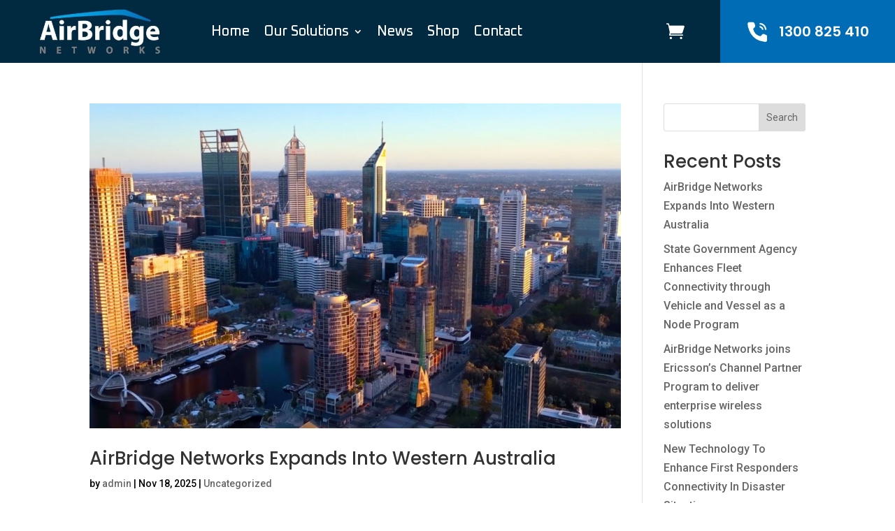

--- FILE ---
content_type: text/html; charset=utf-8
request_url: https://www.google.com/recaptcha/api2/anchor?ar=1&k=6LfgxXApAAAAAHjMIQu99Jk-9ewrh6oE1QrpxUUt&co=aHR0cHM6Ly9haXJicmlkZ2UubmV0LmF1OjQ0Mw..&hl=en&v=TkacYOdEJbdB_JjX802TMer9&theme=light&size=invisible&anchor-ms=20000&execute-ms=15000&cb=wg7srwjcfnqv
body_size: 45437
content:
<!DOCTYPE HTML><html dir="ltr" lang="en"><head><meta http-equiv="Content-Type" content="text/html; charset=UTF-8">
<meta http-equiv="X-UA-Compatible" content="IE=edge">
<title>reCAPTCHA</title>
<style type="text/css">
/* cyrillic-ext */
@font-face {
  font-family: 'Roboto';
  font-style: normal;
  font-weight: 400;
  src: url(//fonts.gstatic.com/s/roboto/v18/KFOmCnqEu92Fr1Mu72xKKTU1Kvnz.woff2) format('woff2');
  unicode-range: U+0460-052F, U+1C80-1C8A, U+20B4, U+2DE0-2DFF, U+A640-A69F, U+FE2E-FE2F;
}
/* cyrillic */
@font-face {
  font-family: 'Roboto';
  font-style: normal;
  font-weight: 400;
  src: url(//fonts.gstatic.com/s/roboto/v18/KFOmCnqEu92Fr1Mu5mxKKTU1Kvnz.woff2) format('woff2');
  unicode-range: U+0301, U+0400-045F, U+0490-0491, U+04B0-04B1, U+2116;
}
/* greek-ext */
@font-face {
  font-family: 'Roboto';
  font-style: normal;
  font-weight: 400;
  src: url(//fonts.gstatic.com/s/roboto/v18/KFOmCnqEu92Fr1Mu7mxKKTU1Kvnz.woff2) format('woff2');
  unicode-range: U+1F00-1FFF;
}
/* greek */
@font-face {
  font-family: 'Roboto';
  font-style: normal;
  font-weight: 400;
  src: url(//fonts.gstatic.com/s/roboto/v18/KFOmCnqEu92Fr1Mu4WxKKTU1Kvnz.woff2) format('woff2');
  unicode-range: U+0370-0377, U+037A-037F, U+0384-038A, U+038C, U+038E-03A1, U+03A3-03FF;
}
/* vietnamese */
@font-face {
  font-family: 'Roboto';
  font-style: normal;
  font-weight: 400;
  src: url(//fonts.gstatic.com/s/roboto/v18/KFOmCnqEu92Fr1Mu7WxKKTU1Kvnz.woff2) format('woff2');
  unicode-range: U+0102-0103, U+0110-0111, U+0128-0129, U+0168-0169, U+01A0-01A1, U+01AF-01B0, U+0300-0301, U+0303-0304, U+0308-0309, U+0323, U+0329, U+1EA0-1EF9, U+20AB;
}
/* latin-ext */
@font-face {
  font-family: 'Roboto';
  font-style: normal;
  font-weight: 400;
  src: url(//fonts.gstatic.com/s/roboto/v18/KFOmCnqEu92Fr1Mu7GxKKTU1Kvnz.woff2) format('woff2');
  unicode-range: U+0100-02BA, U+02BD-02C5, U+02C7-02CC, U+02CE-02D7, U+02DD-02FF, U+0304, U+0308, U+0329, U+1D00-1DBF, U+1E00-1E9F, U+1EF2-1EFF, U+2020, U+20A0-20AB, U+20AD-20C0, U+2113, U+2C60-2C7F, U+A720-A7FF;
}
/* latin */
@font-face {
  font-family: 'Roboto';
  font-style: normal;
  font-weight: 400;
  src: url(//fonts.gstatic.com/s/roboto/v18/KFOmCnqEu92Fr1Mu4mxKKTU1Kg.woff2) format('woff2');
  unicode-range: U+0000-00FF, U+0131, U+0152-0153, U+02BB-02BC, U+02C6, U+02DA, U+02DC, U+0304, U+0308, U+0329, U+2000-206F, U+20AC, U+2122, U+2191, U+2193, U+2212, U+2215, U+FEFF, U+FFFD;
}
/* cyrillic-ext */
@font-face {
  font-family: 'Roboto';
  font-style: normal;
  font-weight: 500;
  src: url(//fonts.gstatic.com/s/roboto/v18/KFOlCnqEu92Fr1MmEU9fCRc4AMP6lbBP.woff2) format('woff2');
  unicode-range: U+0460-052F, U+1C80-1C8A, U+20B4, U+2DE0-2DFF, U+A640-A69F, U+FE2E-FE2F;
}
/* cyrillic */
@font-face {
  font-family: 'Roboto';
  font-style: normal;
  font-weight: 500;
  src: url(//fonts.gstatic.com/s/roboto/v18/KFOlCnqEu92Fr1MmEU9fABc4AMP6lbBP.woff2) format('woff2');
  unicode-range: U+0301, U+0400-045F, U+0490-0491, U+04B0-04B1, U+2116;
}
/* greek-ext */
@font-face {
  font-family: 'Roboto';
  font-style: normal;
  font-weight: 500;
  src: url(//fonts.gstatic.com/s/roboto/v18/KFOlCnqEu92Fr1MmEU9fCBc4AMP6lbBP.woff2) format('woff2');
  unicode-range: U+1F00-1FFF;
}
/* greek */
@font-face {
  font-family: 'Roboto';
  font-style: normal;
  font-weight: 500;
  src: url(//fonts.gstatic.com/s/roboto/v18/KFOlCnqEu92Fr1MmEU9fBxc4AMP6lbBP.woff2) format('woff2');
  unicode-range: U+0370-0377, U+037A-037F, U+0384-038A, U+038C, U+038E-03A1, U+03A3-03FF;
}
/* vietnamese */
@font-face {
  font-family: 'Roboto';
  font-style: normal;
  font-weight: 500;
  src: url(//fonts.gstatic.com/s/roboto/v18/KFOlCnqEu92Fr1MmEU9fCxc4AMP6lbBP.woff2) format('woff2');
  unicode-range: U+0102-0103, U+0110-0111, U+0128-0129, U+0168-0169, U+01A0-01A1, U+01AF-01B0, U+0300-0301, U+0303-0304, U+0308-0309, U+0323, U+0329, U+1EA0-1EF9, U+20AB;
}
/* latin-ext */
@font-face {
  font-family: 'Roboto';
  font-style: normal;
  font-weight: 500;
  src: url(//fonts.gstatic.com/s/roboto/v18/KFOlCnqEu92Fr1MmEU9fChc4AMP6lbBP.woff2) format('woff2');
  unicode-range: U+0100-02BA, U+02BD-02C5, U+02C7-02CC, U+02CE-02D7, U+02DD-02FF, U+0304, U+0308, U+0329, U+1D00-1DBF, U+1E00-1E9F, U+1EF2-1EFF, U+2020, U+20A0-20AB, U+20AD-20C0, U+2113, U+2C60-2C7F, U+A720-A7FF;
}
/* latin */
@font-face {
  font-family: 'Roboto';
  font-style: normal;
  font-weight: 500;
  src: url(//fonts.gstatic.com/s/roboto/v18/KFOlCnqEu92Fr1MmEU9fBBc4AMP6lQ.woff2) format('woff2');
  unicode-range: U+0000-00FF, U+0131, U+0152-0153, U+02BB-02BC, U+02C6, U+02DA, U+02DC, U+0304, U+0308, U+0329, U+2000-206F, U+20AC, U+2122, U+2191, U+2193, U+2212, U+2215, U+FEFF, U+FFFD;
}
/* cyrillic-ext */
@font-face {
  font-family: 'Roboto';
  font-style: normal;
  font-weight: 900;
  src: url(//fonts.gstatic.com/s/roboto/v18/KFOlCnqEu92Fr1MmYUtfCRc4AMP6lbBP.woff2) format('woff2');
  unicode-range: U+0460-052F, U+1C80-1C8A, U+20B4, U+2DE0-2DFF, U+A640-A69F, U+FE2E-FE2F;
}
/* cyrillic */
@font-face {
  font-family: 'Roboto';
  font-style: normal;
  font-weight: 900;
  src: url(//fonts.gstatic.com/s/roboto/v18/KFOlCnqEu92Fr1MmYUtfABc4AMP6lbBP.woff2) format('woff2');
  unicode-range: U+0301, U+0400-045F, U+0490-0491, U+04B0-04B1, U+2116;
}
/* greek-ext */
@font-face {
  font-family: 'Roboto';
  font-style: normal;
  font-weight: 900;
  src: url(//fonts.gstatic.com/s/roboto/v18/KFOlCnqEu92Fr1MmYUtfCBc4AMP6lbBP.woff2) format('woff2');
  unicode-range: U+1F00-1FFF;
}
/* greek */
@font-face {
  font-family: 'Roboto';
  font-style: normal;
  font-weight: 900;
  src: url(//fonts.gstatic.com/s/roboto/v18/KFOlCnqEu92Fr1MmYUtfBxc4AMP6lbBP.woff2) format('woff2');
  unicode-range: U+0370-0377, U+037A-037F, U+0384-038A, U+038C, U+038E-03A1, U+03A3-03FF;
}
/* vietnamese */
@font-face {
  font-family: 'Roboto';
  font-style: normal;
  font-weight: 900;
  src: url(//fonts.gstatic.com/s/roboto/v18/KFOlCnqEu92Fr1MmYUtfCxc4AMP6lbBP.woff2) format('woff2');
  unicode-range: U+0102-0103, U+0110-0111, U+0128-0129, U+0168-0169, U+01A0-01A1, U+01AF-01B0, U+0300-0301, U+0303-0304, U+0308-0309, U+0323, U+0329, U+1EA0-1EF9, U+20AB;
}
/* latin-ext */
@font-face {
  font-family: 'Roboto';
  font-style: normal;
  font-weight: 900;
  src: url(//fonts.gstatic.com/s/roboto/v18/KFOlCnqEu92Fr1MmYUtfChc4AMP6lbBP.woff2) format('woff2');
  unicode-range: U+0100-02BA, U+02BD-02C5, U+02C7-02CC, U+02CE-02D7, U+02DD-02FF, U+0304, U+0308, U+0329, U+1D00-1DBF, U+1E00-1E9F, U+1EF2-1EFF, U+2020, U+20A0-20AB, U+20AD-20C0, U+2113, U+2C60-2C7F, U+A720-A7FF;
}
/* latin */
@font-face {
  font-family: 'Roboto';
  font-style: normal;
  font-weight: 900;
  src: url(//fonts.gstatic.com/s/roboto/v18/KFOlCnqEu92Fr1MmYUtfBBc4AMP6lQ.woff2) format('woff2');
  unicode-range: U+0000-00FF, U+0131, U+0152-0153, U+02BB-02BC, U+02C6, U+02DA, U+02DC, U+0304, U+0308, U+0329, U+2000-206F, U+20AC, U+2122, U+2191, U+2193, U+2212, U+2215, U+FEFF, U+FFFD;
}

</style>
<link rel="stylesheet" type="text/css" href="https://www.gstatic.com/recaptcha/releases/TkacYOdEJbdB_JjX802TMer9/styles__ltr.css">
<script nonce="T44bJRFG8-FBF9Rb71t0FQ" type="text/javascript">window['__recaptcha_api'] = 'https://www.google.com/recaptcha/api2/';</script>
<script type="text/javascript" src="https://www.gstatic.com/recaptcha/releases/TkacYOdEJbdB_JjX802TMer9/recaptcha__en.js" nonce="T44bJRFG8-FBF9Rb71t0FQ">
      
    </script></head>
<body><div id="rc-anchor-alert" class="rc-anchor-alert"></div>
<input type="hidden" id="recaptcha-token" value="[base64]">
<script type="text/javascript" nonce="T44bJRFG8-FBF9Rb71t0FQ">
      recaptcha.anchor.Main.init("[\x22ainput\x22,[\x22bgdata\x22,\x22\x22,\[base64]/[base64]/[base64]/[base64]/[base64]/[base64]/[base64]/[base64]/[base64]/[base64]/[base64]/[base64]/[base64]/[base64]\\u003d\x22,\[base64]\\u003d\\u003d\x22,\x22ScKfEsOSw7ckDcKSPcOjwq9VwqsBbiRdSFcoTcKewpPDmxPCq2IwBGXDp8KPwrbDiMOzwr7DvsKcMS0Hw6UhCcOmGFnDj8Klw7tSw43Ch8OdEMOBwrHCgGYRwoHCucOxw6ltNgxlwoDDm8KidyFjXGTDncO2wo7DgylFLcK/wr3DncO4wrjCpsKULwjDj2bDrsOTMsOIw7hsels6YSHDn1pxwoLDr2pwUsOHwozCicOdQDsRwpU2wp/DtRjDjHcJwqgtXsOIJDthw4DDq07CjRN6fXjCkx1vTcKiOcOjwoLDlW8Cwrl6S8Olw7LDg8KfFcKpw77DpsK3w69Lw4MzV8Kkwp/DuMKcFzZne8OxXsOWI8OzwphmRXlhwr0iw5kMWjgMFQDDqktqJcKbZE89Y00sw5BDK8Kdw4DCgcOOCRkQw51uHsK9FMOtwps9ZlfCjnU5cMK1ZD3Dj8O4CMODwrVbO8Kkw7/DlCIQw7oFw6JsYMKkIwDCjsOEB8KtwrLDo8OQwqgBfX/[base64]/DogkkX2/CnCzCmMOywr7Do8O7UXpswqTDvcKpYXPCvsOjw7lxw5FSdcKFBcOMK8KQwqFOT8O2w5how5HDim9NAgtQEcOvw6dULsOafBI8O281TMKhVMO9wrESw58cwpNbQMOWKMKANsOWS0/ClQdZw4Z2w6/[base64]/fMO3woDDiHVnwqLCicOdw7EZw7rDkcO5w6DCpUTCv8O4w4o1OGrDvMKISy5QOcKyw60Dw5UCKygdwq85wrJ0bgbDn1IRGcKrOcOef8KiwrE/[base64]/CqDwSwrcEGsO3wrPDv8KHw67DjR/CrSACIcKrVSNow7HDtcK/[base64]/DhcOnwqjDksKBeCEiMMOrwr18YV1rw5rCszEXK8K6w7rCusKgOXHDrxRNeR7CgCrDpMKhwoLCk1DChMKdw4/Cg2jDihLDiUAha8KzDkUUD1rDgAsFd1QKwprDo8OZOHZ3fSbCosOdwrEfASoVXzbCqcKbwq3DlcKpwovCoiPCocOWw5vDjwtjwqTDosK5wrnDt8OXDVjCgsOGw51kwr4Mw4fDnMK/w75mw6JfMh5fE8OuHg/DgSfChsOFZcOaMsKqw7bDl8K/CMOjw7gfA8OaLB/CnS00wpE/AcOYAcKaZVBEwrsOBsOzM2bDtMOTHwvDn8KlLcOeVHHCoVBxGnvCgBTCulpVL8OtXWB6w53DsSrCsMO+wp00w7x5wpbDvcOVw4R+YEPDjsO2wofDg0XDi8KrUMKhw7jDu1XCun7DvcOUw5PDixxEN8K2Bg7ChyPDnMOcw7bCnzgUWUTCrm/DmsOaJMKfw4rDhwnCjl7CswBGw7DCu8KeRUTCvRECeivDvsOvfsK7KFzDhwfDuMKtccKEGsOSw7rDoHsDw6jDkMKbOgUaw4TDkiLDtk9RwoF0woDDkkdLFRnCiDjCuAIcF1DDvifDt3/CiwLDoQ0lOQhpPmzDry0+SXoEw7Vge8OncXM/bWjDn3p5wpx7U8OadcOSYlpfQcO7wrTCmEt/[base64]/Dtn4jw58Ywq/DpsOkw6PCi8O3wq/Cm3RIwq7DsyUFFn3CksOxw51jGXlMVknCrgHCozIhwohnwojCiFYLwqHChw/[base64]/wr3DhEpfwofCqcOAwpvDrsOawo8dwr4iP8Omwp4ABFApwqYiNMOwwod4w742P1QFw6MsfVbCmsOmMiVawrrDiC/DvsKHwp7CmsOswoPDr8KsQsKlH8KUw6oWCiQYC33Di8OKVsOvUsO0NMK+wqrChQLDn33Ck2NEbQ1qPMKOBxvCsQrCnXDDlsObLsObKcOzwrUwSl7DpcKnwpzDpsKYHMKmwrZSwpXCgG3ClTl2OlhVwq/Dj8O7w7HCi8KEwqghw5ZvCcOJPVnCocKtw6MOwqbDlULChlwgw6/[base64]/ccKHCwTDkTtlwr7CncOjwrPDgsKiNQLCh1UZwq/CssK/[base64]/GirCjcOowq3ChX5/[base64]/CpAPDtV3Csz3CjsKkM0DDrjPCihfDuxxlw65Lwo9ywpvDjT0XwqDCmnpWw4XDhhXCjFHCtxTDpcODw7oew47Dl8KhTjzCoS3DnzcAJnnDucKbwpjDo8OwFcKlw5kiw5zDpSMywpvCmFJZbsKiw53CgcK4NMKswoAWwqDDgcOvSsK5wq7Cpi/CtcO6E11KJyVyw7DCqzTCqsKaw7p3wpPClsKnw6DCv8KMw5d2eAYiw48DwoZCWzcObsOxJnjCjj9veMOlwoAsw6xpwqXCuCPCvsKjNmbDnsKJwrhXw6QtIsO1wqTCvSctLcKcwo1abXjDtlldw6nDghXDuMKrB8K1CsKkXcOuwrAnwp/CncOfOcOcwq3Co8OWEFk1wp1iwo3DvMOER8OVwoF/[base64]/IcKucMK8woLCpcOfe0FUUwbDnHwkD8OSCVvCqyEHwprDgsO3ZsOlw7XDg1HCmsKOw7R8wqw4FsKVwr7Dn8KYw4sJworCoMKUwpnDrFTCvDjCk0fCucK7w67DhBfCscO/w5nDuMK4JBkgw4t4w6ZYSsOedFLDssKgfyDDo8OpNnfCoBvDp8KpFcOkZngwwpTCsExuw7YYw6A/wovCrXPDhcK+C8KRwp0STjQsEsOJWcKFBGzDrlQRw7AWTHBow67ClcK0fVLCimbCvsKSL2rDusOVRkllAcK2w5nCmX57w6bDhsKjw6LCh1Und8OYb1czfBgdw7BzMGtBZcOxw5hiOitTaHbCgcO8wq/Ch8Kgw65DUw1kwqDCvSrClDHDhMOVw6YXLMO5OCtWwp57JsKtw5wFF8Oow4sqwonDpA/[base64]/[base64]/DsK2w5kWc8OwGjwVNhZWLhHDiEIUPcOqMcKuwrIrDk0Rwr8ewpzCu154MMKTLMKAV2zDnS9TIcO9w7PCqsK9KsO3w5Uiw4LDjx1MHmQ3EcOkNlLCocO/w58EIcOnwr4eCXQTw5HDpcONw73CqsObC8Kvw5l0DMOCw7nCnyXDpcKoTsKHw7p3wrrDuDwDMgDCg8KcB1BuHsONCjhyBlTDghTDqcOTw7/DuAkeEzI5ECzCqcKeWMKEIGk9woEkccOcwq1gEsK6L8OgwoEcK3hjw5rDv8ODSijDm8KTw4tQw6zDksKuw4TDk1fDvcKrwoJFN8KgagTCs8OCw6/DjwM7IMKUw4N1wrvDmwcPw7DDncK1w67DjMKjwp4Aw7vCncKZwqRsDERoDFVjdyrCrGZrIExZZzYDw6MDw5xCL8KXw4YPPzjDu8OeBcOiwogaw4YXw6zCmcKvQwV1LkbDuFMYwqbDsTgHw7vDtcOiSMK8CDbDs8OYRBvDsU9seB/Dg8OAw7psf8Obw59Kwr5PwpAuw6fDo8KCJ8ONwq08wr0ZbsOECsK6w4jDmMOyAHZcw7nCrlUBLX4kVsOtdRVRw6bDpEjCklh4aMKhP8OjVmfDik3CisOyw6XCusONw5gRGVvCpTl5wqtlURkEB8KSV0pgEw7CnTJgd3JZSCNaWVIcMhfDqEBWcMKFw5t/w6rCl8OyKsO8w54Rw4QgcGTCvsKEwp9kMR7Cpi0ywpfCt8OdDsOWwpNuCcKJwpPDpsK2w5LDnRjCtMKqw4BPQDnDg8ORRMKhGMKEQQVHHRlqXizCtMK5wrbClirCu8Owwpx9YMK+w4xGLcOuD8OIG8OVG3/[base64]/[base64]/CnGXCoMKxbMOcw4kDGcKdwoLDi1HDuQTDisKxwrDDniLDl8KxTsO6w6/DlF8IM8Ouwqg/[base64]/[base64]/Cv0UHw5VawpIMaMKPwr3DsMK8NcKwwonCihfCvsKTwprCiMK3KVnCrMODw5wAw7Nuw4oNw5A1w4XDqXHCucKKw5HDgsKhw6DChcOCw6lKw7nDij/CiV0WwojCtnbCqcOgPytKfDLDuG7ChHMDBnRgw7/CmMKJwpPDgsKGNcOyATopw7p6w51Iw6zDuMKqw5oXOcO+cVkVOMO8w4Qdw5sNQ1xdw58VWMOVw7UZwpjCgMKswqgbwoLDsMOpSMOnBMKUecKBw73DiMOqwr4RORIEKFcnVsKLw7DDsMKgwpPDusOqw5RcwocINnALQjfCkS9Fw64EJsOHwpnCqhDDmsKQdh/CqsKawpnCi8KodcOOw4PDj8OZw6nCmmzCqn0QwqvDjsOVwqcfw5csw5LCn8Ktw7Q2ecKjMcO6ZcOiw4rDq18hQmYrw63CoDkAwp3CscOEw6R/L8O3w7diw5DCgsKYwoBTw6QVOB1RBsKVw6pNwod1X3HDvcKeJz8Uw7YYLWbDjsOJwpZlY8KYwr/DukMgwp9Ow63CiWvDnmFgw57DpSQtHGg+HHhIAMOQwqgUw55sRsOOwq1xwpl8UV7ChcK2w7YawoB2AsKow5rDpBRSw6XDhm3DkxNnOnRqw7sAXMO/DcK4w5kIw74mMcKMw73CrWbCiDjCp8Oxw7PCpsOrbRjDryPCrGZQwqsaw4phKxVhwozDusKEAFN2fcO7w4hANDkMw4dUAxXCul5beMOTwpRrwp1zIsO+WMKKUDsVw67CgUJ9EQl/[base64]/[base64]/[base64]/CjcOAwpjCmMOCAMO3EcKhTMOFw6rDrCsJOcKzFMK5E8KPwqwWw6nDqmLCg3dfwp16MXLDhnhhe1PChcKow5ErwqkAK8OLasKJw43CgsK1AkDCn8OVWsOoXg04BcOZTDlYAsOswrNVw4vCmyTDsjXDhCswGGQIb8KvwpDDkMK7eX7DscKtO8OpHMO/wqfChS8pdwxRwpDDn8O9woRCw6/DtRTCsw/[base64]/DkcK0wp/CvsOAeW/CrMOCUhDCuGvDpHDDjMOMw43CoyNYwrgSaDNrRMKBOUzCkAYEADfDicKowqLDgMK0JzbDj8KEw6sLJsKHw5rDusOnw4/ChcKcWMOYw4Z3w4MTwofClMKIw7rDiMK8wqrDi8Kgwp/CmV98Mw/ChMOZRsK0AUJowo9fwp7CmcKVwprDtSPDgcOAwr3Dm1h8cGNSM2zCvBDDpcOYw5w/[base64]/CscKaME9Ww4ULdcKPwoINWcKewpIrGUrCmkHDoh9mwrjDt8K8wrcHw5dsIR7DmMOdwo/DiS8ewrLCvBnCgcOwDHFxw41VC8KTw6l/[base64]/CgRfCpsOMw5Y0w6UnX8ObPV7DrBFDw6nCssOgwr3DkijCv2U2SMKbRsK0KsOfYcK+K2/CiFFfOjQ1W1DDkBJ7wr3CnsOsHsOnw7URV8KcKcK7UsKrUE9JRjpGFTDDrmYGwrBcw43Du3YwXMKWw5HDgcOvGsKbw6hJCWUUMcOFwoHChknDoWvCocK1fHcWw7kbwr4yX8KKWAjCvsOOw5zClwvCk2R2wpTDmFfDvX/ClwBPwrDDkcODwqYBw4c2V8KUEE7Cs8KZEsOJwr/DtVM4wqrDo8KTIS4cfcONGDsbFcOGTVPDtcKrw63DrFlGDT4gwoDDncOfw5Zjw67Di3rCvDh6w7HCoAwRw6gIVBgab1/DkcKqw5/CssOuw5kNATPCiyRNwotBFcKJYcKdwrfClk4pfT/DkUbDi25Tw4Udw7nDkiVbLzl1a8OXw5Jkw74lwrRSw4zCoDbCpyvDnMK0w7/DtgkqWcKQwpLDokYIRMOew6rDgsK9w7TDqkPCm0NJV8O8KMKIOsKUwofDksKDCzd9wrTClMOCWE0FDMK1CADComA0wqRdelFrVsOeSUbDl1/[base64]/DrMO3wq7CkU1Nw4YZw5PDtRnDkDIuwojCrMOcVsOXEcKDw6FAMMKfwpIVwoLCjMKpVRQCSMOFHsK9w6vDoVIiw5kVwpXCv3LDiko2X8Oyw5BiwpkCB3DDgsOMaEHDpCdaf8KrNn7DokTCjHrDnVd1FsKFbMKBw7XDvcK2w63DmcKyYcK/wrTDj3DDgTvClCA/w6E6w4g4wqorE8KKw7HCjcOqI8KAw7jCj3HDncO1a8KBwqrDv8Oow6TCmMOHw71Ewot3w5lhH3fCrxDDnSk4UcK7D8KeW8O9wrrDggRbwqhnVhXCiERbw4kBUCnDiMKbwpnDrMKQworDvwpCw6PCnMOMBsOOwo1Fw6o/McKYw5hrH8KMwrPDo3zCvcKXw5bClg9rY8KzwppTLxbDmcKTCxzDn8OTA0NAcCTDuGXCkkpmw5wjdsODc8KFw6bDk8KCLUrDp8OHwqfCm8Klw79xwqIGVsKNw4nDhsK/wpnChWjDvcKkeApTYi7DrMOFwpZ6NwwXwr3Do0p3XcK3w6ITQMO1WUnCoxTDl2fDn38dCjPDg8Kywr9WJsOnEzXDvsKdEH11wpPDucKZwo3DiW/[base64]/XMOlw5N7eThHUV9WX8KQdFbCtMKUW8OZwrjCqcOsE8KLw6hiwq3Co8KJw4YAwoZ2DsOTAnFZw6tEH8OZw5JNw58ZwrrDvsOfwozCrBfDh8O/[base64]/Dv8Kbw4HDjxLCm8OHw75/XhvDiW7CukhSwqQMQcKgcMOfwr5ib2weccOCwqRefMKxb0PDvCbDphAbIDAySsKfwqZiW8OiwrpVwps0w7XCgH9cwqxyRj/DocOhLcOQLybDlU1PCmrCrWzDgsOAfcOMLRpaUHvDl8OOwqHDjD/CsxYwwpTCvQ7CtMKxw7LDtcKJHsOawpvDsMKsS1EvI8K9woHDokN3wqjDqhjDl8Oid0LDqHt1e1kxw73ClV3CtMKDwr3DtT1qw5Q2woh/[base64]/CmQjDp2B7wrDDvDsiwozDpMOlAcO+W8OpGAnDg3DCkMOJGMO7wqtswpDCi8OMwpXDjTccGsOkInfCrVbCqXzCqmrDgHEHwqU/MMK2w47DpcKtwqNuSFLCpk9ob0fDl8OKLMKePB9Hw5FOd8K/asOrwr7Cg8OqBC/DqsK5wq/Dk3diwqPCj8OeFcOcfMOpMhzClsOZQ8OdLAomw4M6wqzCkMK/AcOjJ8Olwq/DuybCmXMAw7nDujbDryZ4wrrCnxIow5pZWkdZw7Rcw61XWBzDginCtcO+w47ComjDqcK9KcKxXRFzQsOWHcOGw6DCtk/Cu8OIEMKQHwTChcKTwqPDpsKWHDPCgcK+Y8KYwrxBwovDisONwoTDvMOdTTrCpwfCk8Kyw7ktwofCvsKcYDIMFmBIwq3CpXFALybCo1ttwo3CssKVw50iIcOLw6lZwpJhwroYbi7CicO3wrt1bcOVwqgsW8K/w6ZhwovCknxmIcKPwpHCicOUw7xWwprDiSPDumMqCBY7fkvDg8Kkw5FhbU0GwqvDrcKWw7PCg2LCh8OkAH4/wrLDv0wuHsKqwpLDusOBK8OODcOZwqDDn2hCAVnDhAfDoMOxwoDCil3DlsKRCAPCvsK4w4oMX3/Cv0PDiSXCpxjCjyN3w6fClz9KdjoaV8OteRsbBizCu8KkelIYaMOAEMODwoUMw7tOV8KnQXI3w7fCgsKuKwnDusKUM8K7w5B4wpUJVDBxwonCsivDnBpXw7dYw5hjJsOpw4d8aS7CvMKaYlIrwobDksKAw5/DoMOowq7CsHvCgAnCoH3DjEbDqcKMeEDCr2syIMKtw7xVw7TCsWvCicOvNFrDl0/[base64]/I8Otw6UqwobCqChMwpI4wpRJwrbCnhMTBT5zAcKnwofDqhLCmcOGwp7CjgXCqnrDomcAwq3DkRx1wrvCihEYcMOvOxUqEMKXeMKSGX3CqsOKCMOMwrHCicKUMxxdwrF2Rj9Lw5Vzw4/CiMOKw6DDrC/DgcK0w65PE8OfTl3Cs8OKcCdwwpXCgUTCjsOrO8KPcFp1ERXDk8Orw6TDuULClyrDkcOCwpw8AsK0wqfDqhXConRLw6FCJMKOw5XCgcK7w73CkMOpTBzDm8OxRmPCpiRPBMKiw6wuDGNYISACw4ZRw54ZZGVmwrfDtMOjNH/CmiASa8OIclLDjMKEVMO/wroLNnrDj8KZVU7CncKbGWNNdcOFUMKkJ8Ktw4nCiMOQw4h9VMOWHMOsw6wAO2XDucKpXXjChRpmwrgQw65kMlzCgR50woMENy3ClRzDnsOLwpUiwrtNXMKcV8KOXcOQN8OHw4jDjcK8w4PClVlEw4EoAgB9bwpBIsKYZcKvF8K7YMOEYAIIwpIOwr/CicOYQMO/eMKUwoRUBcKVwq0jw6PCvMO8wpJsw7c7wq7DizQ/[base64]/CkkPDsnAnw6XDnMKZHgXCqyUzc8ONIcKAw5HDhVYKw4UVwp7Clj1jU8O2wqHCp8KIwrPCv8KFw6xnFsKZw5gCw6/[base64]/DkcOjDz9/IsKewopCasKHw7XDm2xqF0kyAcOSYcO3wojCnsOPwpYQwqjDiQDDqMOIwqV4w74rw4w+QnbDlwEHw6/Ci0LDtsKgVMK8wp4ZwpXCosKTf8OhPMKjwoJkdUjCsgVwGsKxXMO7EsK/wqooG27CkcOACcKow4XDm8OTwpIhBxRzw4vCssKiOcOzwqEtZ37DlBPCjcO9f8OxHkcowr3DosK2w40VacO4wppoGcOlw5dNDMKqw6lhS8KTQxIzw7dqw7rCncKCwq7CscKYcMOHwqXCrV8Gw7vCpFLCm8KTeMKtCcOtwopfKsKOBMKWw50XVsOgw5LDnMKIYhkKw5h/P8OIwqNhw7lqwq3DjTzCk3LCvcKJw6LDmcK5wrbCvH/CnMKPw7/DrMOxMsKiBHBGEmRRGGDCkEQXw63Cj2zChsO6JxQvL8OQWBrDjUTCj0HDtsKGMMOcfwbCssKiZT7CoMOeBcOUZ23CtkDDqCzDlRZeXsKSwoddwrfCssKZw4XCvlXCiwhGGh5PEFFBTcKHDBs7w6HDisKPEQcxB8O8Eg0bwrLDqMOSw6Zgw4LCuSHDvQjCg8OUPn/DjQk/LFEOekYew7cyw77ClibCucK2wrnCi1EvwoTDvXE3w6zDjyA9Al/[base64]/Dmw3DuFVuK8KCPgsWwp/CucKvw4tDwrRTDMOncjPDvSvCqcKpw7YwG1zDisOZwqk+dMO8w5fDmMK5SMOhw5LChgQVwpTDi0tfCcOxwovCs8OIJcKJAsO0w4ZRJMKrwoN4VsKyw6bDqwbCn8KFLWjClcKfZcOTKcOxw5HDusOyTCzDk8Okwp/CocODc8KhwojDrMODw5BVwrc+DAxAw4tbaEEbdBrDrWfDqcO3G8KZXMOYw6gWBsK4SsKQw4UQwprCnMK+wqjDtA3Dp8OtZ8KqYjpbZxvDj8O8HsOIw4bDlMKxwpJFwq7DuB5lWE/CmXQHS0EVBVcAwq0ROMOTwqxFFSnCjxXDhsOjwpBywr1vI8KCPknDsSc0dMKsXD9Fw5jCi8OhZ8Kye2VGw7lcE3LClcOjOB3DhRJswrLCqsKvw4g4wpnDoMKIV8OlQG/DpU/CsMKawq7CqDwgw5/Ds8OPwoXCkS4uwocJw4onU8KWB8KCwr7CoEFrw5wewo3Diwx2wo3Dj8KVAjfDhMOWPMOZDhYSfH3CuwNfwpHDpcOJVcORwqPCqMOSMQIFw75Mwr4WacOgOMKuQA0EJMO6ZngywoISDMO/w5rCkFIOTsK3Z8OMLsKsw5QZw4IWwqHDncK3w7bDvDMTbm3Cv8Kfw6kDw5cXOAHDvB3CvsOXLwrDg8K5wpfCrMKSw7fDrhozAjRAw6VHw6/Ci8KnwqsYHcOPwo/DgDErwoHCkmvDizvDksKuwokuwrchVWpqwog3IsKKwroCRmbCsjXDv3dew61FwpVDPk7DuybDjsK4wrJfFcOwwp/CvcOHcSwlw6VecgESw6kMJsKqw5l/w4RKwrE1XsOdcMOzwptDdmN6BnHDsR52cjTDk8KWL8OkYsKSBsOBIGI/wp8/[base64]/CvMKKKcKdCcKMPMK+wovCjcKtw4IIw5PDrGMOw7DDjErCjmlRw6QeLsKPM3vCgMO4wrzDosO/[base64]/Chk3DrRvDnQDCoMKdAFpEwpEow6jCqzvCuMOPw7sNwqJrD8OGwoPDtcOFwpnCizl3w5jDtsOgTzAhwq3DrT5oRBd6w77DiBEmT0jCvx7CsFXCjcO8wo3Dg0TDr13DtMOHeHl/[base64]/[base64]/w6JXdD7DiWjDhMKNZklnOlxRwoBMesKHwqd7wp3ChGFJwrHDnAvDr8KPw7vDqQ3DjE3DnhlxwoPDpjMuXcOTLUHCrSPDv8KbwocGFDMOwpEQJsKRfMK4L18hNjLCj3/CqMKkCMOHI8OOcl/CosKaQcOhTW7ClSvCncK0D8OwwpjDsyUoYB0rwpjDlsO5w7vDuMKQwoXClMK8RHh8w7jDgiPCkMOVwohyFnjCv8KUfTNlw6vCocKHw4Z5w4/DtR0Dw6sgwpFzZ3nDghk6w57DmsOtB8KFw7FfHCNuIxfDn8KbHgbCvMO7Q3QCwqfDsHhAw67CmcOtDMOvwoLCs8OwAjoYMMOqw6EtG8OQNVEFAsKfw7PDicOdwrbDscKcC8OGwpEvIcKhwrfCsjjDs8O0QnLDmQw5wol/w7nCnMOLwqNkYXnDs8OVJjZzMFY5wpjDmG99w4TDqcKlcsOYUVRaw5VcN8Ovw7HCiMOKwo/[base64]/Ck8KyJkRzw5PCoMOtw6MlwrbCn8OXwr8uw7XClMOGMFJfdwlTKsKAw6rDi2UUw5g3AXzDgMOaSMOfCsOYcQBFwpnDnFlww6vCinfDi8OMw6g7TMOmwqRfT8K7bMKNw6MJw5zDgMKlewrDjMKvw7/DisO6wpTDpsKBQxNCw7tmdFDDtsKQwpfCvcO0w5TCqsOpwo7Clw/Cn1xtwpzDt8K7WSlTb2LDqQJ3wpTCvMKOwovCsF/ChMKxw4JNw6vClMKLw7hkZMOYwqTDoTjDnBTDp1s+WhXCp0sfTi8qwpE6cMOifB0FWCnCh8OawoVZwrhBwpLDgSXDj3rDgsKywqLDt8KRwqIxAsOcasOrN25KC8O8w4XCviQMEVfDk8KiewPCq8KrwoV/w53CpjnCplrCnk7CuHnClcOaScKWdcOlFcO5HsKLMioaw60XwqVIacOWOMO4HCoOwoTCi8Kjw73Dtz8uwroNw4fClMOrwoQCasKpw4/[base64]/[base64]/DriR/IBDDrMK5wogMw5/ChENrCsKiw457wp7Dh8Kkw6rDlX5Sw4jCqsK4wpR2wrgBNMOkw7bCmsKnPcOMHMKEwqDCosOkwqlZw5nCoMKMw5FqWcK5ZsOidMO2w7fCgR/CpsOwLyzDvnrCmHcpwq/CvMK1IcOSwqshw5sfYVNWw41GDcODw7FOGXF2w4Ilw6LDgBvCocOVST85woLCjGlKI8Oow7zDrMO4w6HDoGXDqcKRXi98wrfDiExmPcOyw5pHwovCvcOSwr1jw41fwobCr1NLUTbClsOfDwlWw6jDusKxPDlxwrDCtGPCvwEOKz3CsHxjZxrCvFjCpzpRB1TCk8Oiwq/CgC/Cp2ckWsO9w4EYNcOawoUOw4PCh8O4GBRFwrzCg2bCgRjDpHXCjiIAdcKOLsODwpl5w4DDqCErwo/[base64]/VVXDjFbDiHQwKMOHYCnDgMOuwqXChns3wrXDmRZcJsOXNnseRFDCjsO9wqNsU2PDisOqwpDDhMK/wrwlwq/DpMKbw6TDn2bDoMK1w4DDgxLCqsOsw7LCucO4LUPDicKUOMOdwqgcf8KwJMOvSsKSM2hUwrEFecOaPEvDvVHDr33Cq8OoRDXCoHXCr8OJwo3DrRjCmMOrwodNEngFw7VHw5U+w5PCvsObVsOkG8KPek7ChMKgYcKFbw96w5bDm8OiwoTCvcOFw7/Cm8KDw79GwrnCt8OzdsOkGsOww7Z8wrwXw5QmEzfDt8OKcMOow6kWw6Mzw4EMLg9Sw40ZwrBYLMKOD0Now6vDrcO1w5rDl8KDQTrDvwPCuynDvF3CncKBZcOtHRLDmcKAK8Kfw6hwOCXDm0DDiCfCtkg/w77CvDsxwqjCrcKmwo15wrtVBATDqcOQwrkPB1ouWsKKwpDCj8KtCMOFRcKzwrR6GMKMw4PDusKKAAFQwpfCln5FbyhWw53Cs8OzA8OFUx/[base64]/[base64]/[base64]/DicOQbcOXwqB6wpl0HHRjw7/Dp8OAHMKHwqwHwrjCjMKdD8O7dAJxwqcma8KYw7LCnBHCt8OANcOIViXDlVJYEcOnwpgtw6zDn8O5C1VjK2VOw6R5wq1zHsKyw5sFwojDi0VAwpjCkUpBwrnCpRJEZcOIw5TDs8Knw4DDlDtjLmrCnMOie2lfRsKCeD/Dj3TCvMO6LnvCrjUUJ0fDoDnClMOewp7DsMOtL3TCvhoRwqjDlSsBw6jClMKkwrMjwoTDhChbAjDCs8Ogw4taTcKcwo7DpQvDgsOQd0vCilNEw77DscOgwqp6wrpFCMOCE09yCcKuwpQOZsOkVcO9wrvCksOyw47Dv1VqNcKWY8KQGgHCh0RwwpgtwrIkUcOqwq/[base64]/CtXrDt8KWUX1iBCHDhsOHbmfCp8O3wr3DtB3CuyfDrsKcwpNiNjMuVMOANXhIw5oqw5ZjU8Kew5VZSyDDoMOdw5PDrMKCUsOzwrxiRz/[base64]/[base64]/Dgi7CvMOZw7PDiMObJ8O7wpxewqTDicK3C3zClMO3acO3bSZ5f8OEJXXChgkYw63Dgy7Dj3LCsDrDkR/DrQw2wo3DowjDusOWPyE/N8KIwpRnw7I8woXDoEMkw6lDFcKiVxTCj8KQE8OdRXjDrR/DlAVGNwgVHsOgPMOfw4oww7NAF8K0wrPDo1YsJHzDrMK8woV7I8OXGH7Dl8OMwpbCicK/wrpHwoplXnlcK3jCnBvCtGvDjnHCgMKsRsOgccOWWWvDncOjbj3DrFpGfnvCosK1HsO2wrMNEU8DVsOTccKVw7s3csK1wqbDnQwPIQHCvj1NwqsOwoXDkVPDtAdUw65jwq7CjEHDt8KDf8KKwoTDkwxCwq/DnHtMVsKLX245w6lWw7QEw7B4wrZ1RcK1JcONdsOnYsK8FsOnwrbDr0nChwvCg8Klw5/[base64]/DhsKSb8OLaizDnAAzw6/[base64]/DrcOzQcO9w48LwqB7BMOiIMOiwopkwp8TaRPDvAFKwpDCsg4Lw7xZHSDCnMOMw4DCu0TCsWRlZsOCdiLCvsKfwqrCrsOlwqbCil0YYMK3woEoeDbCrsOLw5wtMQ9rw6jDgcKYMsOnw55GTCDCksKhw6MZw5NRCsKgwofDpMKawp3DhsOkJF/DtGFSNmPDhVd0Zi07V8OPw6thQcKVTMKja8Orw4EaY8KLwrgsEMKxf8KdWXY5wonCgcK9a8K/fiIGTMOEY8O2wp7CmwMbbiZIw5IawqfCs8K7wph8A8OUAcO8w683woHCqcOSwppmdcOye8OnL2/CoMK3w5w6w75wJFknU8OlwqA7woAGwpgVKsKwwpkxw69aMcO5fcOqw6EdwpvCmXbCg8KNw6LDq8OpCRs8csORSDfCrsKRwp1uwr7CqcOIFsKjwrPClcOqwrpjYsKvw5cEZWPDkRA8UsOgw7nDs8OvwogVd3/CvxbDj8OsB2DDtTFvZMKqImXDssOnX8OHPMO2wqlfN8OFw5/CpcOIwpDDrTdJLTjDqyM1w45tw5YpZcKiwpvCi8KLw7giw6TCuCAPw67Cg8K8w6TDqG5WwoJPwp4ORsK5wpnDojjCr2TDn8KdTMKUw4DDnsKcBsOnwrTCt8O7wpwZw7BPV1fDkMKDEHkuwoDCjsOBwr7DpMKxwqdIwq/DmMKHwp0vw6bCusOBwr7CpMKpXhADbwnDr8K5EcKwezPDtCcdL3/[base64]/DlQbCkcO4wpDCuMONTsKLKDJMPMK8QA9Swo9Ow4HCoEt9wp5WwrAWQD/CrMKfw79uGcK5wpHCvDpCccO4w6bDi3fCkTQKw5UEwpkTDMKQDjwywofDrcKUEmFbw50cw7DDjAhuw7LCoiYHbBPCmxoZasKZw5XDmE1LPsOdbWQqFsOAHgRUw5TDl8K+FRjDlsObwo/DglAIwpTDkcOmw50Mw77Dm8OmPsO2LggtwqLCtSnCm1YswpXDjE1qwp7CoMK/f3BFBsOAB09QeFTDocOlUcKywrbDjMOZLEwhwq9mBsKSeMKJDcOVG8K6BMO5w7/DncO2N1TDlD4xw4TCrMKAbsKAw6x2w6TDjMOEKhtKYcOMwovCscO7FhIsf8Kqwq1lwojCrlHCqsKgw7BFd8KmOMKiHsKrwqnDocKhXW1gw7szw64ZwqrCjVTCv8KoEMO6wrrDnhQEwodPwqhBwqoNwp3DilLDu3TClXl/w6zCuMOXwqXDuFHDrsOdw4LDul/Dh0g\\u003d\x22],null,[\x22conf\x22,null,\x226LfgxXApAAAAAHjMIQu99Jk-9ewrh6oE1QrpxUUt\x22,0,null,null,null,1,[21,125,63,73,95,87,41,43,42,83,102,105,109,121],[7668936,802],0,null,null,null,null,0,null,0,null,700,1,null,0,\[base64]/tzcYADoGZWF6dTZkEg4Iiv2INxgAOgVNZklJNBoZCAMSFR0U8JfjNw7/vqUGGcSdCRmc4owCGQ\\u003d\\u003d\x22,0,0,null,null,1,null,0,0],\x22https://airbridge.net.au:443\x22,null,[3,1,1],null,null,null,1,3600,[\x22https://www.google.com/intl/en/policies/privacy/\x22,\x22https://www.google.com/intl/en/policies/terms/\x22],\x22khT7LDiOiWGQc0EcN+O37XohH1AsfliB5CW4wezuQlM\\u003d\x22,1,0,null,1,1764476386520,0,0,[105,91,124,66],null,[74,109,14],\x22RC-UUV1uR2rttfirw\x22,null,null,null,null,null,\x220dAFcWeA6gw7Vm_Ed7PD01DrKU94GDocou2ubK-2nL0YXHl0tjZd1-M-19lspCSYblDtw9yPAGVwiGaRViBOVlvRcIFeM4VrKLIA\x22,1764559186569]");
    </script></body></html>